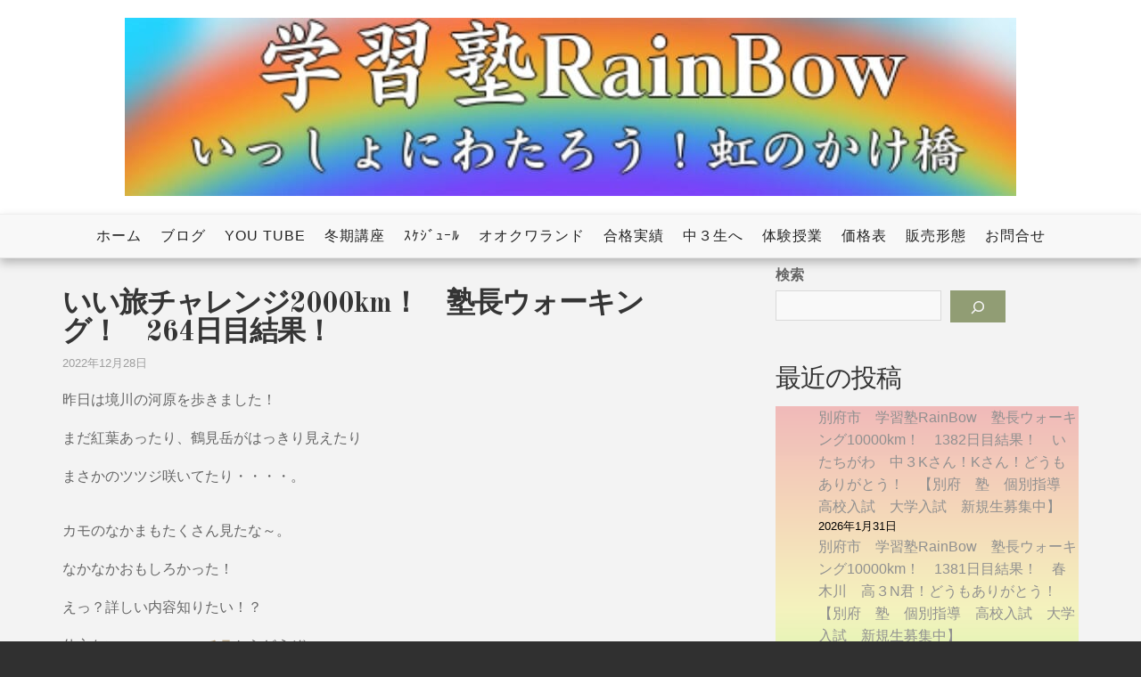

--- FILE ---
content_type: text/html; charset=utf-8
request_url: https://www.google.com/recaptcha/api2/aframe
body_size: 268
content:
<!DOCTYPE HTML><html><head><meta http-equiv="content-type" content="text/html; charset=UTF-8"></head><body><script nonce="dH26D6J2g7vNpvVjVkCe5g">/** Anti-fraud and anti-abuse applications only. See google.com/recaptcha */ try{var clients={'sodar':'https://pagead2.googlesyndication.com/pagead/sodar?'};window.addEventListener("message",function(a){try{if(a.source===window.parent){var b=JSON.parse(a.data);var c=clients[b['id']];if(c){var d=document.createElement('img');d.src=c+b['params']+'&rc='+(localStorage.getItem("rc::a")?sessionStorage.getItem("rc::b"):"");window.document.body.appendChild(d);sessionStorage.setItem("rc::e",parseInt(sessionStorage.getItem("rc::e")||0)+1);localStorage.setItem("rc::h",'1769944599275');}}}catch(b){}});window.parent.postMessage("_grecaptcha_ready", "*");}catch(b){}</script></body></html>

--- FILE ---
content_type: application/javascript; charset=utf-8
request_url: https://fundingchoicesmessages.google.com/f/AGSKWxV6szQmVjV-svsOVq5wfzK30w4n1LN2UYSqysHVz30sMsl2l9YVrqzFKUomygDceJx4kg8lq3oNaetASgXprQRkTHTBcp5SI08DiTNewnEH5d7D-KLLNXDfJ4iAPPFvgyXoQYPauA==?fccs=W251bGwsbnVsbCxudWxsLG51bGwsbnVsbCxudWxsLFsxNzY5OTQ0NTk5LDczMTAwMDAwMF0sbnVsbCxudWxsLG51bGwsW251bGwsWzcsNl0sbnVsbCxudWxsLG51bGwsbnVsbCxudWxsLG51bGwsbnVsbCxudWxsLG51bGwsMV0sImh0dHBzOi8vcmFpbmJvdzIxLm5ldC8yMDIyLzEyLzI4L2NoYXJlbmdlMjAwMGttLXdhbGtpbmctMjY0LyIsbnVsbCxbWzgsIkZmMFJHSFR1bjhJIl0sWzksImVuLVVTIl0sWzE2LCJbMSwxLDFdIl0sWzE5LCIyIl0sWzE3LCJbMF0iXSxbMjQsIiJdLFsyOSwiZmFsc2UiXV1d
body_size: 122
content:
if (typeof __googlefc.fcKernelManager.run === 'function') {"use strict";this.default_ContributorServingResponseClientJs=this.default_ContributorServingResponseClientJs||{};(function(_){var window=this;
try{
var rp=function(a){this.A=_.t(a)};_.u(rp,_.J);var sp=function(a){this.A=_.t(a)};_.u(sp,_.J);sp.prototype.getWhitelistStatus=function(){return _.F(this,2)};var tp=function(a){this.A=_.t(a)};_.u(tp,_.J);var up=_.ed(tp),vp=function(a,b,c){this.B=a;this.j=_.A(b,rp,1);this.l=_.A(b,_.Qk,3);this.F=_.A(b,sp,4);a=this.B.location.hostname;this.D=_.Fg(this.j,2)&&_.O(this.j,2)!==""?_.O(this.j,2):a;a=new _.Qg(_.Rk(this.l));this.C=new _.eh(_.q.document,this.D,a);this.console=null;this.o=new _.np(this.B,c,a)};
vp.prototype.run=function(){if(_.O(this.j,3)){var a=this.C,b=_.O(this.j,3),c=_.gh(a),d=new _.Wg;b=_.hg(d,1,b);c=_.C(c,1,b);_.kh(a,c)}else _.hh(this.C,"FCNEC");_.pp(this.o,_.A(this.l,_.De,1),this.l.getDefaultConsentRevocationText(),this.l.getDefaultConsentRevocationCloseText(),this.l.getDefaultConsentRevocationAttestationText(),this.D);_.qp(this.o,_.F(this.F,1),this.F.getWhitelistStatus());var e;a=(e=this.B.googlefc)==null?void 0:e.__executeManualDeployment;a!==void 0&&typeof a==="function"&&_.Uo(this.o.G,
"manualDeploymentApi")};var wp=function(){};wp.prototype.run=function(a,b,c){var d;return _.v(function(e){d=up(b);(new vp(a,d,c)).run();return e.return({})})};_.Uk(7,new wp);
}catch(e){_._DumpException(e)}
}).call(this,this.default_ContributorServingResponseClientJs);
// Google Inc.

//# sourceURL=/_/mss/boq-content-ads-contributor/_/js/k=boq-content-ads-contributor.ContributorServingResponseClientJs.en_US.Ff0RGHTun8I.es5.O/d=1/exm=ad_blocking_detection_executable,kernel_loader,loader_js_executable/ed=1/rs=AJlcJMwj_NGSDs7Ec5ZJCmcGmg-e8qljdw/m=cookie_refresh_executable
__googlefc.fcKernelManager.run('\x5b\x5b\x5b7,\x22\x5b\x5bnull,\\\x22rainbow21.net\\\x22,\\\x22AKsRol9mH8ibblBE8GxuL1oN4QgaV8mJsRSXM-0KkvZfle2U3mYSadw1hC57rSszE22lhYNs-ladiK2f7V-6420jyLHX6y94uQA2xg5CjRRlxCeJNui7Gvm53gAeUlkph_Dvd7aHWFd6o-bQA1YEXXQLunIH_N0tIg\\\\u003d\\\\u003d\\\x22\x5d,null,\x5b\x5bnull,null,null,\\\x22https:\/\/fundingchoicesmessages.google.com\/f\/AGSKWxW-yxrcaorGsFzghu3qAl2ddBSjs38rfpwQPrYVGzy_gkHxffcPRCitdq-EgbIbTfbzWmfDXZnyADx-Ze3Jy8wAiX4feHxU2kmVgizqcfZOyDkKwMGVAjBLv0aFhNOWuAepZTgWyA\\\\u003d\\\\u003d\\\x22\x5d,null,null,\x5bnull,null,null,\\\x22https:\/\/fundingchoicesmessages.google.com\/el\/AGSKWxXIXvUGyD7QoTtEgZxD5umohFLTlR-HPr-8NrHxAHZB6_uQ4EtTPu2E_IudIUjMr765MK3OFntJaCy2KXmMQ0ccBD_N_-YQR9bOXUUIM2-8uNrvg1ThFOqU4Su1sJbmG7gziT9rfA\\\\u003d\\\\u003d\\\x22\x5d,null,\x5bnull,\x5b7,6\x5d,null,null,null,null,null,null,null,null,null,1\x5d\x5d,\x5b3,1\x5d\x5d\x22\x5d\x5d,\x5bnull,null,null,\x22https:\/\/fundingchoicesmessages.google.com\/f\/AGSKWxV0SwLswmBOPjyG6XdEBZ8JVbb0CulR1EIJDbjW2Q1q01O2KEAfu_KKTgX6FSbA7qA0dBW50foO3zj9sv4bFNKsbyIRhTK8VYHdJ0T-ljGZWsoqcM1JhSt6jWSvbvnQv9jPVDSSRA\\u003d\\u003d\x22\x5d\x5d');}

--- FILE ---
content_type: application/javascript; charset=utf-8
request_url: https://fundingchoicesmessages.google.com/f/AGSKWxXpMBJWUTqHO1GtM3QU0Mnwwn1IYD_ESjYlEGU8Q6jZonyAw8elRqvS4Pl0sUi_Fdkk7a1PAPCtBAqqtByCCcr24mNSSPKewmBG03KLO8Ky68MaGDxZjfPLjz7-2-KEnzvurOQZUyS5ZBGjv82kYG-WCxXzcisixkDVWiX_V86vACoqFjzomFs3_Q3k/_/adp.htm.popunder.js/ad_config./p8network.js/advertize_
body_size: -1284
content:
window['6fb15d2b-255e-4730-a89b-086a2d63c8aa'] = true;